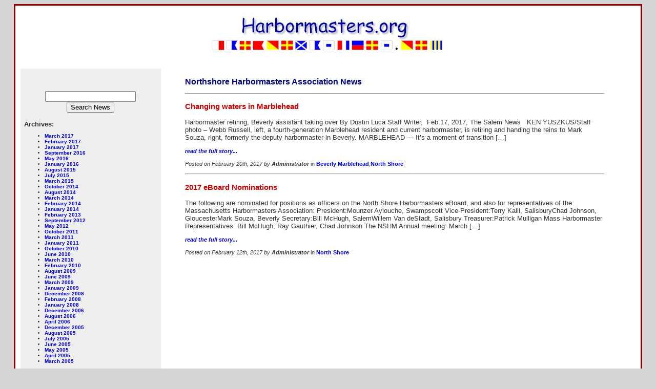

--- FILE ---
content_type: text/html; charset=UTF-8
request_url: http://www.harbormasters.org/blog/?m=201702
body_size: 16852
content:
<!DOCTYPE html PUBLIC "-//W3C//DTD XHTML 1.0 Transitional//EN" "http://www.w3.org/TR/xhtml1/DTD/xhtml1-transitional.dtd">
<html xmlns="http://www.w3.org/1999/xhtml">

<head profile="http://gmpg.org/xfn/11">
	<meta http-equiv="Content-Type" content="text/html; charset=UTF-8" />
	<meta name="generator" content="WordPress 5.2.21" /> <!-- leave this for stats -->
	<title>Northshore Harbormasters Association News</title>
	
		<style type="text/css" media="screen">
		@import url( http://www.harbormasters.org/blog/wp-content/themes/harbor/style.css );
	</style>

	<link rel="stylesheet" href="http://www.harbormasters.org/blog/wp-content/themes/harbor/style.css" type="text/css" media="screen" />
	<link rel="alternate" type="application/rss+xml" title="RSS 2.0" href="http://www.harbormasters.org/blog/?feed=rss2" />
	<link rel="alternate" type="text/xml" title="RSS .92" href="http://www.harbormasters.org/blog/?feed=rss" />
	<link rel="alternate" type="application/atom+xml" title="Atom 0.3" href="http://www.harbormasters.org/blog/?feed=atom" />
	<link rel="pingback" href="http://www.harbormasters.org/blog/xmlrpc.php" />

		<link rel='archives' title='March 2017' href='http://www.harbormasters.org/blog/?m=201703' />
	<link rel='archives' title='February 2017' href='http://www.harbormasters.org/blog/?m=201702' />
	<link rel='archives' title='January 2017' href='http://www.harbormasters.org/blog/?m=201701' />
	<link rel='archives' title='September 2016' href='http://www.harbormasters.org/blog/?m=201609' />
	<link rel='archives' title='May 2016' href='http://www.harbormasters.org/blog/?m=201605' />
	<link rel='archives' title='January 2016' href='http://www.harbormasters.org/blog/?m=201601' />
	<link rel='archives' title='August 2015' href='http://www.harbormasters.org/blog/?m=201508' />
	<link rel='archives' title='July 2015' href='http://www.harbormasters.org/blog/?m=201507' />
	<link rel='archives' title='March 2015' href='http://www.harbormasters.org/blog/?m=201503' />
	<link rel='archives' title='October 2014' href='http://www.harbormasters.org/blog/?m=201410' />
	<link rel='archives' title='August 2014' href='http://www.harbormasters.org/blog/?m=201408' />
	<link rel='archives' title='March 2014' href='http://www.harbormasters.org/blog/?m=201403' />
	<link rel='archives' title='February 2014' href='http://www.harbormasters.org/blog/?m=201402' />
	<link rel='archives' title='January 2014' href='http://www.harbormasters.org/blog/?m=201401' />
	<link rel='archives' title='February 2013' href='http://www.harbormasters.org/blog/?m=201302' />
	<link rel='archives' title='September 2012' href='http://www.harbormasters.org/blog/?m=201209' />
	<link rel='archives' title='May 2012' href='http://www.harbormasters.org/blog/?m=201205' />
	<link rel='archives' title='October 2011' href='http://www.harbormasters.org/blog/?m=201110' />
	<link rel='archives' title='March 2011' href='http://www.harbormasters.org/blog/?m=201103' />
	<link rel='archives' title='January 2011' href='http://www.harbormasters.org/blog/?m=201101' />
	<link rel='archives' title='October 2010' href='http://www.harbormasters.org/blog/?m=201010' />
	<link rel='archives' title='June 2010' href='http://www.harbormasters.org/blog/?m=201006' />
	<link rel='archives' title='March 2010' href='http://www.harbormasters.org/blog/?m=201003' />
	<link rel='archives' title='February 2010' href='http://www.harbormasters.org/blog/?m=201002' />
	<link rel='archives' title='August 2009' href='http://www.harbormasters.org/blog/?m=200908' />
	<link rel='archives' title='June 2009' href='http://www.harbormasters.org/blog/?m=200906' />
	<link rel='archives' title='March 2009' href='http://www.harbormasters.org/blog/?m=200903' />
	<link rel='archives' title='January 2009' href='http://www.harbormasters.org/blog/?m=200901' />
	<link rel='archives' title='December 2008' href='http://www.harbormasters.org/blog/?m=200812' />
	<link rel='archives' title='February 2008' href='http://www.harbormasters.org/blog/?m=200802' />
	<link rel='archives' title='January 2008' href='http://www.harbormasters.org/blog/?m=200801' />
	<link rel='archives' title='December 2006' href='http://www.harbormasters.org/blog/?m=200612' />
	<link rel='archives' title='August 2006' href='http://www.harbormasters.org/blog/?m=200608' />
	<link rel='archives' title='April 2006' href='http://www.harbormasters.org/blog/?m=200604' />
	<link rel='archives' title='December 2005' href='http://www.harbormasters.org/blog/?m=200512' />
	<link rel='archives' title='August 2005' href='http://www.harbormasters.org/blog/?m=200508' />
	<link rel='archives' title='July 2005' href='http://www.harbormasters.org/blog/?m=200507' />
	<link rel='archives' title='June 2005' href='http://www.harbormasters.org/blog/?m=200506' />
	<link rel='archives' title='May 2005' href='http://www.harbormasters.org/blog/?m=200505' />
	<link rel='archives' title='April 2005' href='http://www.harbormasters.org/blog/?m=200504' />
	<link rel='archives' title='March 2005' href='http://www.harbormasters.org/blog/?m=200503' />

<link rel='dns-prefetch' href='//s.w.org' />
		<script type="text/javascript">
			window._wpemojiSettings = {"baseUrl":"https:\/\/s.w.org\/images\/core\/emoji\/12.0.0-1\/72x72\/","ext":".png","svgUrl":"https:\/\/s.w.org\/images\/core\/emoji\/12.0.0-1\/svg\/","svgExt":".svg","source":{"concatemoji":"http:\/\/www.harbormasters.org\/blog\/wp-includes\/js\/wp-emoji-release.min.js?ver=5.2.21"}};
			!function(e,a,t){var n,r,o,i=a.createElement("canvas"),p=i.getContext&&i.getContext("2d");function s(e,t){var a=String.fromCharCode;p.clearRect(0,0,i.width,i.height),p.fillText(a.apply(this,e),0,0);e=i.toDataURL();return p.clearRect(0,0,i.width,i.height),p.fillText(a.apply(this,t),0,0),e===i.toDataURL()}function c(e){var t=a.createElement("script");t.src=e,t.defer=t.type="text/javascript",a.getElementsByTagName("head")[0].appendChild(t)}for(o=Array("flag","emoji"),t.supports={everything:!0,everythingExceptFlag:!0},r=0;r<o.length;r++)t.supports[o[r]]=function(e){if(!p||!p.fillText)return!1;switch(p.textBaseline="top",p.font="600 32px Arial",e){case"flag":return s([55356,56826,55356,56819],[55356,56826,8203,55356,56819])?!1:!s([55356,57332,56128,56423,56128,56418,56128,56421,56128,56430,56128,56423,56128,56447],[55356,57332,8203,56128,56423,8203,56128,56418,8203,56128,56421,8203,56128,56430,8203,56128,56423,8203,56128,56447]);case"emoji":return!s([55357,56424,55356,57342,8205,55358,56605,8205,55357,56424,55356,57340],[55357,56424,55356,57342,8203,55358,56605,8203,55357,56424,55356,57340])}return!1}(o[r]),t.supports.everything=t.supports.everything&&t.supports[o[r]],"flag"!==o[r]&&(t.supports.everythingExceptFlag=t.supports.everythingExceptFlag&&t.supports[o[r]]);t.supports.everythingExceptFlag=t.supports.everythingExceptFlag&&!t.supports.flag,t.DOMReady=!1,t.readyCallback=function(){t.DOMReady=!0},t.supports.everything||(n=function(){t.readyCallback()},a.addEventListener?(a.addEventListener("DOMContentLoaded",n,!1),e.addEventListener("load",n,!1)):(e.attachEvent("onload",n),a.attachEvent("onreadystatechange",function(){"complete"===a.readyState&&t.readyCallback()})),(n=t.source||{}).concatemoji?c(n.concatemoji):n.wpemoji&&n.twemoji&&(c(n.twemoji),c(n.wpemoji)))}(window,document,window._wpemojiSettings);
		</script>
		<style type="text/css">
img.wp-smiley,
img.emoji {
	display: inline !important;
	border: none !important;
	box-shadow: none !important;
	height: 1em !important;
	width: 1em !important;
	margin: 0 .07em !important;
	vertical-align: -0.1em !important;
	background: none !important;
	padding: 0 !important;
}
</style>
	<link rel='stylesheet' id='wp-block-library-css'  href='http://www.harbormasters.org/blog/wp-includes/css/dist/block-library/style.min.css?ver=5.2.21' type='text/css' media='all' />
<link rel='https://api.w.org/' href='http://www.harbormasters.org/blog/index.php?rest_route=/' />
<link rel="EditURI" type="application/rsd+xml" title="RSD" href="http://www.harbormasters.org/blog/xmlrpc.php?rsd" />
<link rel="wlwmanifest" type="application/wlwmanifest+xml" href="http://www.harbormasters.org/blog/wp-includes/wlwmanifest.xml" /> 
<meta name="generator" content="WordPress 5.2.21" />
</head>
<body>
<center>
<div id="page">

<center>
<a href="http://www.harbormasters.org/index.shtml"><img border="0" src="http://www.harbormasters.org/images/titles/habormastersorg.jpg" alt="Harbormasters.org" width="342" height="58"></a><br>
<img border="0" src="http://www.harbormasters.org/images/titles/flags.jpg" width="449" height="24">
</center>






<div>
  <table border="0" cellpadding="7" cellspacing="7" style="border-collapse: collapse" bordercolor="#111111" width="100%">
    <tr>
      <td width="23%" bgcolor="#EFEFEF" valign="top">		
				
				
				
				
<br /><br />
<form method="get" id="searchform" action="/blog/index.php">
<div><input type="text" value="" name="s" id="s" />
<input type="submit" id="searchsubmit" value="Search News" />
</div>
</form>							
				<div>

				<font size="2"><b>Archives:</b></font>
  			<ul>
    			<li><a href='http://www.harbormasters.org/blog/?m=201703'>March 2017</a></li>
	<li><a href='http://www.harbormasters.org/blog/?m=201702'>February 2017</a></li>
	<li><a href='http://www.harbormasters.org/blog/?m=201701'>January 2017</a></li>
	<li><a href='http://www.harbormasters.org/blog/?m=201609'>September 2016</a></li>
	<li><a href='http://www.harbormasters.org/blog/?m=201605'>May 2016</a></li>
	<li><a href='http://www.harbormasters.org/blog/?m=201601'>January 2016</a></li>
	<li><a href='http://www.harbormasters.org/blog/?m=201508'>August 2015</a></li>
	<li><a href='http://www.harbormasters.org/blog/?m=201507'>July 2015</a></li>
	<li><a href='http://www.harbormasters.org/blog/?m=201503'>March 2015</a></li>
	<li><a href='http://www.harbormasters.org/blog/?m=201410'>October 2014</a></li>
	<li><a href='http://www.harbormasters.org/blog/?m=201408'>August 2014</a></li>
	<li><a href='http://www.harbormasters.org/blog/?m=201403'>March 2014</a></li>
	<li><a href='http://www.harbormasters.org/blog/?m=201402'>February 2014</a></li>
	<li><a href='http://www.harbormasters.org/blog/?m=201401'>January 2014</a></li>
	<li><a href='http://www.harbormasters.org/blog/?m=201302'>February 2013</a></li>
	<li><a href='http://www.harbormasters.org/blog/?m=201209'>September 2012</a></li>
	<li><a href='http://www.harbormasters.org/blog/?m=201205'>May 2012</a></li>
	<li><a href='http://www.harbormasters.org/blog/?m=201110'>October 2011</a></li>
	<li><a href='http://www.harbormasters.org/blog/?m=201103'>March 2011</a></li>
	<li><a href='http://www.harbormasters.org/blog/?m=201101'>January 2011</a></li>
	<li><a href='http://www.harbormasters.org/blog/?m=201010'>October 2010</a></li>
	<li><a href='http://www.harbormasters.org/blog/?m=201006'>June 2010</a></li>
	<li><a href='http://www.harbormasters.org/blog/?m=201003'>March 2010</a></li>
	<li><a href='http://www.harbormasters.org/blog/?m=201002'>February 2010</a></li>
	<li><a href='http://www.harbormasters.org/blog/?m=200908'>August 2009</a></li>
	<li><a href='http://www.harbormasters.org/blog/?m=200906'>June 2009</a></li>
	<li><a href='http://www.harbormasters.org/blog/?m=200903'>March 2009</a></li>
	<li><a href='http://www.harbormasters.org/blog/?m=200901'>January 2009</a></li>
	<li><a href='http://www.harbormasters.org/blog/?m=200812'>December 2008</a></li>
	<li><a href='http://www.harbormasters.org/blog/?m=200802'>February 2008</a></li>
	<li><a href='http://www.harbormasters.org/blog/?m=200801'>January 2008</a></li>
	<li><a href='http://www.harbormasters.org/blog/?m=200612'>December 2006</a></li>
	<li><a href='http://www.harbormasters.org/blog/?m=200608'>August 2006</a></li>
	<li><a href='http://www.harbormasters.org/blog/?m=200604'>April 2006</a></li>
	<li><a href='http://www.harbormasters.org/blog/?m=200512'>December 2005</a></li>
	<li><a href='http://www.harbormasters.org/blog/?m=200508'>August 2005</a></li>
	<li><a href='http://www.harbormasters.org/blog/?m=200507'>July 2005</a></li>
	<li><a href='http://www.harbormasters.org/blog/?m=200506'>June 2005</a></li>
	<li><a href='http://www.harbormasters.org/blog/?m=200505'>May 2005</a></li>
	<li><a href='http://www.harbormasters.org/blog/?m=200504'>April 2005</a></li>
	<li><a href='http://www.harbormasters.org/blog/?m=200503'>March 2005</a></li>
  			</ul>
  			
  			<ul>
				<li><a href="http://www.harbormasters.org/news/localnews.shtml">Older Archives</a></li>
				</ul>

				<font size="2"><b>Categories:</b></font>
  			<ul>
     			<li class="cat-item cat-item-2"><a href="http://www.harbormasters.org/blog/?cat=2">Beverly</a>
</li>
	<li class="cat-item cat-item-9"><a href="http://www.harbormasters.org/blog/?cat=9">Gloucester</a>
</li>
	<li class="cat-item cat-item-15"><a href="http://www.harbormasters.org/blog/?cat=15">Manchester</a>
</li>
	<li class="cat-item cat-item-16"><a href="http://www.harbormasters.org/blog/?cat=16">Marblehead</a>
</li>
	<li class="cat-item cat-item-5"><a href="http://www.harbormasters.org/blog/?cat=5">Massachusetts</a>
</li>
	<li class="cat-item cat-item-18"><a href="http://www.harbormasters.org/blog/?cat=18">Newbury</a>
</li>
	<li class="cat-item cat-item-4"><a href="http://www.harbormasters.org/blog/?cat=4">North Shore</a>
</li>
	<li class="cat-item cat-item-20"><a href="http://www.harbormasters.org/blog/?cat=20">Revere</a>
</li>
	<li class="cat-item cat-item-3"><a href="http://www.harbormasters.org/blog/?cat=3">Rockport</a>
</li>
	<li class="cat-item cat-item-1"><a href="http://www.harbormasters.org/blog/?cat=1">Uncategorized</a>
</li>
	<li class="cat-item cat-item-28"><a href="http://www.harbormasters.org/blog/?cat=28">Winthrop</a>
</li>
  			</ul>
  			
  			
				</div>
				
			</td>
			
			
			
      <td width="77%" valign="top">
      
      <blockquote>
      
			<p align="left"><font color="#000080" size="3"><b>Northshore Harbormasters Association News</b></font></p>
			
			<font size="2">
			<p><!-- // loop start -->
						<hr>
			<h3 id="post-199"><font color="#CC0000">Changing waters in Marblehead</font></h3>

			<p>Harbormaster retiring, Beverly assistant taking over By Dustin Luca Staff Writer,&nbsp; Feb 17, 2017, The Salem News &nbsp; KEN YUSZKUS/Staff photo &#8211; Webb Russell, left, a fourth-generation Marblehead resident and current harbormaster, is retiring and handing the reins to Mark Souza, right, formerly the deputy harbormaster in Beverly. MARBLEHEAD &mdash; It&rsquo;s a moment of transition [&hellip;]</p>
     	<small id="post-199"><a href="http://www.harbormasters.org/blog/?p=199" rel="bookmark" title="Permanent Link to Changing waters in Marblehead"><i>read the full story...</i></a></small>
			
			<p><small><em>Posted on February 20th, 2017 by <strong>Administrator</strong></em> in <a href="http://www.harbormasters.org/blog/?cat=2" rel="category">Beverly</a>,<a href="http://www.harbormasters.org/blog/?cat=16" rel="category">Marblehead</a>,<a href="http://www.harbormasters.org/blog/?cat=4" rel="category">North Shore</a></small></p>

			<!-- // this is just the end of the motor - don't touch that line either :) -->
						<hr>
			<h3 id="post-197"><font color="#CC0000">2017 eBoard Nominations</font></h3>

			<p>The following are nominated for positions as officers on the North Shore Harbormasters eBoard, and also for representatives of the Massachusetts Harbormasters Association: President:Mounzer Aylouche, Swampscott Vice-President:Terry Kalil, SalisburyChad Johnson, GloucesterMark Souza, Beverly Secretary:Bill McHugh, SalemWillem Van deStadt, Salisbury Treasurer:Patrick Mulligan Mass Harbormaster Representatives: Bill McHugh, Ray Gauthier, Chad Johnson The NSHM Annual meeting: March [&hellip;]</p>
     	<small id="post-197"><a href="http://www.harbormasters.org/blog/?p=197" rel="bookmark" title="Permanent Link to 2017 eBoard Nominations"><i>read the full story...</i></a></small>
			
			<p><small><em>Posted on February 12th, 2017 by <strong>Administrator</strong></em> in <a href="http://www.harbormasters.org/blog/?cat=4" rel="category">North Shore</a></small></p>

			<!-- // this is just the end of the motor - don't touch that line either :) -->
			
			
			<div class="navigation"><p></p></div>
			
			
			<td valign="top">
			</td>

		</p>
	
	
	</font>


</blockquote>

      <p>&nbsp;</td>
    </tr>
  </table>
</div>

<p>&nbsp;</p>
<p>&nbsp;</p>
<p>&nbsp; </p>
</div>



<hr />

</div>



		<script type='text/javascript' src='http://www.harbormasters.org/blog/wp-includes/js/wp-embed.min.js?ver=5.2.21'></script>

</body>
</html>
<p>&nbsp;</p>
</center>

--- FILE ---
content_type: text/css
request_url: http://www.harbormasters.org/blog/wp-content/themes/harbor/style.css
body_size: 3778
content:
/*   
Theme Name: harbor
Theme URI: http://www.harbormasters.org/
Description:
Author:
Author URI:
Version:
.
General comments/License Statement if any.
.
*/

	#nav, #nav ul { /* all lists */
		padding: 0;
		margin: 0;
		list-style: none;
		float : left;
		width : 11em;
	}
	
	#nav li { /* all list items */
		position : relative;
		float : left;
		line-height : 1.25em;
		margin-bottom : -1px;
		width: 11em;
	}
	
	#nav li ul { /* second-level lists */
		position : absolute;
		left: -999em;
		margin-left : 11.05em;
		margin-top : -1.75em;
	}
	
	#nav li ul ul { /* third-and-above-level lists */
		left: -999em;
	}
	
	#nav li a {
		width: 10em;
		w\idth : 10em;
		display : block;
		color : #0000E1;
		font-weight : bold;
		text-decoration : none;
		background-color : #efefef;
		padding : 0.5em 0.5em 0.5em 0.5em;
	}
	
	#nav li a:hover {
		color : #E10000;
		background-color : #FFFFFF;
		border-right: 5px solid #E10000;
	}
	
	#nav li:hover ul ul, #nav li:hover ul ul ul, #nav li.sfhover ul ul, #nav li.sfhover ul ul ul {
		left: -999em;
	}
	
	#nav li:hover ul, #nav li li:hover ul, #nav li li li:hover ul, #nav li.sfhover ul, #nav li li.sfhover ul, #nav li li li.sfhover ul { /* lists nested under hovered list items */
		left: auto;
	}
	
	#content {
		margin-left : 20em;
		font-size: 10pt;
	}
	
body {
	font-size: 62.5%; /* Resets 1em to 10px */
	font-family: 'Lucida Grande', Verdana, Arial, Sans-Serif;
	background: #d5d6d7;
	color: #333;
	}
#page {
	background-color: white;
	border: 3px solid #960000;
	text-align: left;
	width: 95%;
	padding : 1.0em 1.0em 1.0em 1.0em;
	}
.alt {
	background-color: #f8f8f8;
	border-top: 1px solid #ddd;
	border-bottom: 1px solid #ddd;
	}
a:link {
	color: #0000E1;
	font-weight: bold;
	text-decoration: none;
	display: inline;
}
a:visited {
	color: #0000E1;
	font-weight: bold;
	text-decoration: none;
	display: inline;
}
a:hover {
	color: #E10000;
	font-weight: bold;
	text-decoration: none;
	display: inline;
}
p.link a:link {
	color: #0000E1;
	font-weight: bold;
	text-decoration: none;
	display: inline;
}
p.link a:visited {
	color: #0000E1;
	font-weight: bold;
	text-decoration: none;
	display: inline;
}
p.link a:hover {
	color: #E10000;
	font-weight: bold;
	text-decoration: none;
	display: inline;
}
p.link a:active {
	color: #0000E1;
	font-weight: bold;
	text-decoration: none;
	display: inline;
}

.post {
	margin: 0 0 10px;
	text-align: left;
	padding: 10px;
	font-style: normal;
	font-size: 10pt;
	width: 95%;
	}
	
.center {
	text-align: center;
	}
	
	

	
	
	
	
	
/* Begin sidebar test */

#sidebar {
	font: 11px 'Lucida Grande', Arial, Helvetica, Sans-Serif;
	}


	
#sidebar ul, #sidebar ul ol {
	margin: 0;
	padding: 0;
	}

#sidebar ul li {
	list-style-type: none;
	list-style-image: url('none');
	margin-bottom: 15px
	}

#sidebar ul p, #sidebar ul select {
	margin: 5px 0 8px;
	}

#sidebar ul ul, #sidebar ul ol {
	margin: 5px 0 0 10px;
	}

#sidebar ul ul ul, #sidebar ul ol {
	margin: 0 0 0 10px;
	}

ol li, #sidebar ul ol li {
	list-style: decimal outside;
	}

#sidebar ul ul li, #sidebar ul ol li {
	margin: 3px 0 0;
	padding: 0;
	}

	
	/* Begin Form Elements */
#searchform {
	margin: 0px 0px 0px 0px;
	padding: 15px 3px; 
	text-align: center;
	}

#sidebar #searchform #s {
	width: 115px;
	padding: 2px;
	}

#sidebar #searchsubmit {
	padding: 1px;
	}

.entry form { /* This is mainly for password protected posts, makes them look better. */
	text-align:center;
	}

select {
	width: 130px;
	}


/* Begin Sidebar */

#sidebar
{
	padding: 0px 0 10px 0;
	margin-left: 5px;
	width: 150px;
	font-family: Verdana, Arial, Helvetica, Sans-Serif;
	
	}

#sidebar form {
	margin: 0;
	}
	
.sidebar a:link {
	color: #0000FF;
	}

.sidebar a:visited {
	color: #0000FF;
	}
	
.sidebar a:hover {
	color: #FF0000;
	}	
/* End Sidebar */